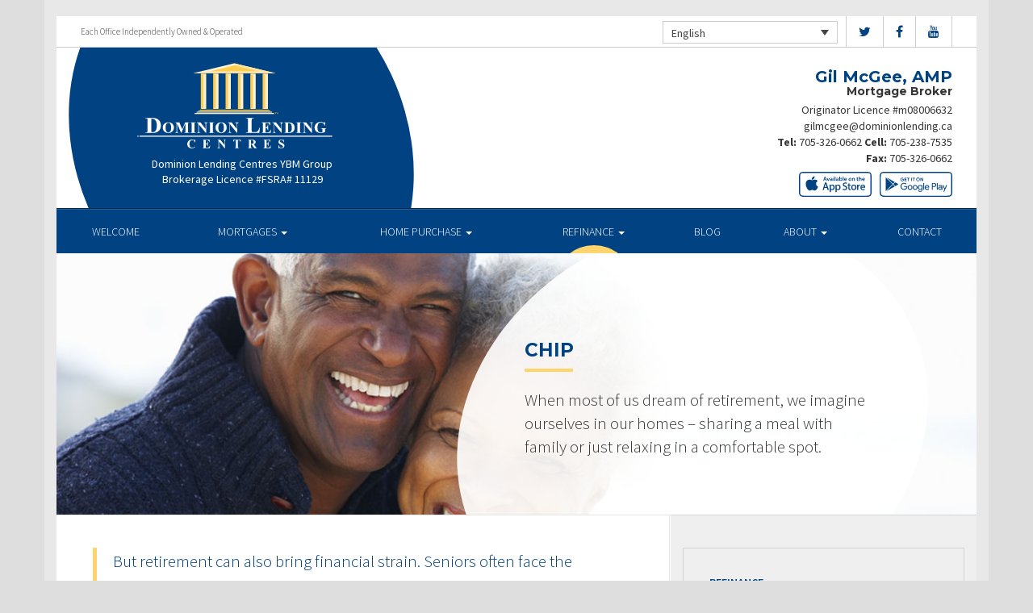

--- FILE ---
content_type: text/html; charset=UTF-8
request_url: https://gilmcgee.ca/refinance/chip/
body_size: 9246
content:
<!DOCTYPE html>
<html lang="en">
<head>
<meta charset="UTF-8">
<meta name="viewport" content="width=device-width, initial-scale=1">
<title>CHIP - Gil McGee Dominion Lending Centres</title>
<link href='https://fonts.googleapis.com/css?family=Raleway:500,600,700,800,900,400,300&display=swap' rel='stylesheet' type='text/css'>
<link href='https://fonts.googleapis.com/css?family=Pacifico&display=swap' rel='stylesheet' type='text/css'>
<link rel="profile" href="https://gmpg.org/xfn/11">
<link rel="pingback" href="https://gilmcgee.ca/xmlrpc.php">

<meta name='robots' content='index, follow, max-image-preview:large, max-snippet:-1, max-video-preview:-1' />
<link rel="alternate" hreflang="en" href="https://gilmcgee.ca/refinance/chip/" />
<link rel="alternate" hreflang="fr" href="https://gilmcgee.ca/fr/refinance/chip/" />

<!-- Open Graph Meta Tags generated by MashShare 4.0.47 - https://mashshare.net -->
<meta property="og:type" content="article" /> 
<meta property="og:title" content="CHIP" />
<meta property="og:description" content="&lt;p&gt;When most of us dream of retirement, we imagine ourselves in our homes &amp;#8211; sharing a meal with family or just relaxing in a comfortable spot.&lt;/p&gt;" />
<meta property="og:image" content="https://gilmcgee.ca/wp-content/uploads/2016/09/chip.jpg" />
<meta property="og:url" content="https://gilmcgee.ca/refinance/chip/" />
<meta property="og:site_name" content="Dominion Lending Centres" />
<meta property="article:published_time" content="2016-09-13T15:04:19-04:00" />
<meta property="article:modified_time" content="2016-12-14T19:18:23-05:00" />
<meta property="og:updated_time" content="2016-12-14T19:18:23-05:00" />
<!-- Open Graph Meta Tags generated by MashShare 4.0.47 - https://www.mashshare.net -->
<!-- Twitter Card generated by MashShare 4.0.47 - https://www.mashshare.net -->
<meta property="og:image:width" content="1200" />
<meta property="og:image:height" content="611" />
<meta name="twitter:card" content="summary_large_image">
<meta name="twitter:title" content="CHIP">
<meta name="twitter:description" content="&lt;p&gt;When most of us dream of retirement, we imagine ourselves in our homes &amp;#8211; sharing a meal with family or just relaxing in a comfortable spot.&lt;/p&gt;">
<meta name="twitter:image" content="https://gilmcgee.ca/wp-content/uploads/2016/09/chip.jpg">
<!-- Twitter Card generated by MashShare 4.0.47 - https://www.mashshare.net -->


	<!-- This site is optimized with the Yoast SEO plugin v17.1 - https://yoast.com/wordpress/plugins/seo/ -->
	<link rel="canonical" href="https://gilmcgee.ca/refinance/chip/" />
	<meta property="og:locale" content="en_US" />
	<meta property="og:type" content="article" />
	<meta property="og:title" content="CHIP - Dominion Lending Centres" />
	<meta property="og:description" content="When most of us dream of retirement, we imagine ourselves in our homes &#8211; sharing a meal with family or just relaxing in a comfortable spot." />
	<meta property="og:url" content="https://gilmcgee.ca/refinance/chip/" />
	<meta property="og:site_name" content="Dominion Lending Centres" />
	<meta property="article:modified_time" content="2016-12-15T00:18:23+00:00" />
	<meta property="og:image" content="https://gilmcgee.ca/wp-content/uploads/2016/09/chip.jpg" />
	<meta property="og:image:width" content="1200" />
	<meta property="og:image:height" content="611" />
	<meta name="twitter:card" content="summary" />
	<meta name="twitter:label1" content="Est. reading time" />
	<meta name="twitter:data1" content="1 minute" />
	<script type="application/ld+json" class="yoast-schema-graph">{"@context":"https://schema.org","@graph":[{"@type":"WebSite","@id":"https://gilmcgee.ca/#website","url":"https://gilmcgee.ca/","name":"Dominion Lending Centres","description":"DLC Broker Site","potentialAction":[{"@type":"SearchAction","target":{"@type":"EntryPoint","urlTemplate":"https://gilmcgee.ca/?s={search_term_string}"},"query-input":"required name=search_term_string"}],"inLanguage":"en"},{"@type":"ImageObject","@id":"https://gilmcgee.ca/refinance/chip/#primaryimage","inLanguage":"en","url":"https://gilmcgee.ca/wp-content/uploads/2016/09/chip.jpg","contentUrl":"https://gilmcgee.ca/wp-content/uploads/2016/09/chip.jpg","width":1200,"height":611},{"@type":"WebPage","@id":"https://gilmcgee.ca/refinance/chip/#webpage","url":"https://gilmcgee.ca/refinance/chip/","name":"CHIP - Dominion Lending Centres","isPartOf":{"@id":"https://gilmcgee.ca/#website"},"primaryImageOfPage":{"@id":"https://gilmcgee.ca/refinance/chip/#primaryimage"},"datePublished":"2016-09-13T19:04:19+00:00","dateModified":"2016-12-15T00:18:23+00:00","breadcrumb":{"@id":"https://gilmcgee.ca/refinance/chip/#breadcrumb"},"inLanguage":"en","potentialAction":[{"@type":"ReadAction","target":["https://gilmcgee.ca/refinance/chip/"]}]},{"@type":"BreadcrumbList","@id":"https://gilmcgee.ca/refinance/chip/#breadcrumb","itemListElement":[{"@type":"ListItem","position":1,"name":"Home","item":"https://gilmcgee.ca/"},{"@type":"ListItem","position":2,"name":"Refinance","item":"https://gilmcgee.ca/refinance/"},{"@type":"ListItem","position":3,"name":"CHIP"}]}]}</script>
	<!-- / Yoast SEO plugin. -->


<link rel='dns-prefetch' href='//translate.google.com' />
<link rel='dns-prefetch' href='//use.fontawesome.com' />
<link rel='dns-prefetch' href='//s.w.org' />
<link rel="alternate" type="application/rss+xml" title="Dominion Lending Centres &raquo; Feed" href="https://gilmcgee.ca/feed/" />
<link rel="alternate" type="application/rss+xml" title="Dominion Lending Centres &raquo; Comments Feed" href="https://gilmcgee.ca/comments/feed/" />
		<script type="text/javascript">
			window._wpemojiSettings = {"baseUrl":"https:\/\/s.w.org\/images\/core\/emoji\/13.1.0\/72x72\/","ext":".png","svgUrl":"https:\/\/s.w.org\/images\/core\/emoji\/13.1.0\/svg\/","svgExt":".svg","source":{"concatemoji":"https:\/\/gilmcgee.ca\/wp-includes\/js\/wp-emoji-release.min.js?ver=5.8.1"}};
			!function(e,a,t){var n,r,o,i=a.createElement("canvas"),p=i.getContext&&i.getContext("2d");function s(e,t){var a=String.fromCharCode;p.clearRect(0,0,i.width,i.height),p.fillText(a.apply(this,e),0,0);e=i.toDataURL();return p.clearRect(0,0,i.width,i.height),p.fillText(a.apply(this,t),0,0),e===i.toDataURL()}function c(e){var t=a.createElement("script");t.src=e,t.defer=t.type="text/javascript",a.getElementsByTagName("head")[0].appendChild(t)}for(o=Array("flag","emoji"),t.supports={everything:!0,everythingExceptFlag:!0},r=0;r<o.length;r++)t.supports[o[r]]=function(e){if(!p||!p.fillText)return!1;switch(p.textBaseline="top",p.font="600 32px Arial",e){case"flag":return s([127987,65039,8205,9895,65039],[127987,65039,8203,9895,65039])?!1:!s([55356,56826,55356,56819],[55356,56826,8203,55356,56819])&&!s([55356,57332,56128,56423,56128,56418,56128,56421,56128,56430,56128,56423,56128,56447],[55356,57332,8203,56128,56423,8203,56128,56418,8203,56128,56421,8203,56128,56430,8203,56128,56423,8203,56128,56447]);case"emoji":return!s([10084,65039,8205,55357,56613],[10084,65039,8203,55357,56613])}return!1}(o[r]),t.supports.everything=t.supports.everything&&t.supports[o[r]],"flag"!==o[r]&&(t.supports.everythingExceptFlag=t.supports.everythingExceptFlag&&t.supports[o[r]]);t.supports.everythingExceptFlag=t.supports.everythingExceptFlag&&!t.supports.flag,t.DOMReady=!1,t.readyCallback=function(){t.DOMReady=!0},t.supports.everything||(n=function(){t.readyCallback()},a.addEventListener?(a.addEventListener("DOMContentLoaded",n,!1),e.addEventListener("load",n,!1)):(e.attachEvent("onload",n),a.attachEvent("onreadystatechange",function(){"complete"===a.readyState&&t.readyCallback()})),(n=t.source||{}).concatemoji?c(n.concatemoji):n.wpemoji&&n.twemoji&&(c(n.twemoji),c(n.wpemoji)))}(window,document,window._wpemojiSettings);
		</script>
		<style type="text/css">
img.wp-smiley,
img.emoji {
	display: inline !important;
	border: none !important;
	box-shadow: none !important;
	height: 1em !important;
	width: 1em !important;
	margin: 0 .07em !important;
	vertical-align: -0.1em !important;
	background: none !important;
	padding: 0 !important;
}
</style>
	<link rel='stylesheet' id='siteorigin-panels-front-css'  href='https://gilmcgee.ca/wp-content/mu-plugins/wpspagewizard/css/front.css?ver=2.4.17' type='text/css' media='all' />
<link rel='stylesheet' id='wp-block-library-css'  href='https://gilmcgee.ca/wp-includes/css/dist/block-library/style.min.css?ver=5.8.1' type='text/css' media='all' />
<link rel='stylesheet' id='google-language-translator-css'  href='https://gilmcgee.ca/wp-content/plugins/google-language-translator/css/style.css?ver=6.0.11' type='text/css' media='' />
<link rel='stylesheet' id='mashsb-styles-css'  href='https://gilmcgee.ca/wp-content/plugins/mashsharer/assets/css/mashsb.min.css?ver=4.0.47' type='text/css' media='all' />
<style id='mashsb-styles-inline-css' type='text/css'>
.mashsb-count {color:#cccccc;}[class^="mashicon-"] .text, [class*=" mashicon-"] .text{
    text-indent: -9999px !important;
    line-height: 0px;
    display: block;
    }
    [class^="mashicon-"] .text:after, [class*=" mashicon-"] .text:after {
        content: "" !important;
        text-indent: 0;
        font-size:13px;
        display: block !important;
    }
    [class^="mashicon-"], [class*=" mashicon-"] {
        width:25%;
        text-align: center !important;
    }
    [class^="mashicon-"] .icon:before, [class*=" mashicon-"] .icon:before {
        float:none;
        margin-right: 0;
    }
    .mashsb-buttons a{
       margin-right: 3px;
       margin-bottom:3px;
       min-width: 0;
       width: 41px;
    }
    .onoffswitch,
    .onoffswitch-inner:before,
    .onoffswitch-inner:after
    .onoffswitch2,
    .onoffswitch2-inner:before,
    .onoffswitch2-inner:after  {
        margin-right: 0px;
        width: 41px;
        line-height: 41px;
    }
</style>
<link rel='stylesheet' id='video_pres_style-css'  href='https://gilmcgee.ca/wp-content/plugins/wps_videos_client/css/video_pres.css?ver=5.8.1' type='text/css' media='all' />
<link rel='stylesheet' id='wpml-legacy-dropdown-0-css'  href='//gilmcgee.ca/wp-content/plugins/sitepress-multilingual-cms/templates/language-switchers/legacy-dropdown/style.min.css?ver=1' type='text/css' media='all' />
<style id='wpml-legacy-dropdown-0-inline-css' type='text/css'>
.wpml-ls-statics-shortcode_actions{background-color:#eeeeee;}.wpml-ls-statics-shortcode_actions, .wpml-ls-statics-shortcode_actions .wpml-ls-sub-menu, .wpml-ls-statics-shortcode_actions a {border-color:#cdcdcd;}.wpml-ls-statics-shortcode_actions a {color:#444444;background-color:#ffffff;}.wpml-ls-statics-shortcode_actions a:hover,.wpml-ls-statics-shortcode_actions a:focus {color:#000000;background-color:#eeeeee;}.wpml-ls-statics-shortcode_actions .wpml-ls-current-language>a {color:#444444;background-color:#ffffff;}.wpml-ls-statics-shortcode_actions .wpml-ls-current-language:hover>a, .wpml-ls-statics-shortcode_actions .wpml-ls-current-language>a:focus {color:#000000;background-color:#eeeeee;}
</style>
<link rel='stylesheet' id='wp-pagenavi-css'  href='https://gilmcgee.ca/wp-content/mu-plugins/wp-pagenavi/pagenavi-css.css?ver=2.70' type='text/css' media='all' />
<link rel='stylesheet' id='cms-navigation-style-base-css'  href='https://gilmcgee.ca/wp-content/plugins/wpml-cms-nav/res/css/cms-navigation-base.css?ver=1.5.5' type='text/css' media='screen' />
<link rel='stylesheet' id='cms-navigation-style-css'  href='https://gilmcgee.ca/wp-content/plugins/wpml-cms-nav/res/css/cms-navigation.css?ver=1.5.5' type='text/css' media='screen' />
<link rel='stylesheet' id='starterbs-css-css'  href='https://gilmcgee.ca/wp-content/themes/DLCContemporary/css/bootstrap.min.css?ver=3.1.9' type='text/css' media='all' />
<link rel='stylesheet' id='gf-bs3-css-css'  href='https://gilmcgee.ca/wp-content/themes/DLCContemporary/css/gravity-forms-bootstrap.css?ver=1.0.2' type='text/css' media='all' />
<link rel='stylesheet' id='base-css-css'  href='https://gilmcgee.ca/wp-content/themes/DLCContemporary/css/starterbs.css?ver=4.1' type='text/css' media='all' />
<link rel='stylesheet' id='editor-css-css'  href='https://gilmcgee.ca/wp-content/themes/DLCContemporary/css/editor.css?ver=1.0' type='text/css' media='all' />
<link rel='stylesheet' id='owl-carousel-css-css'  href='https://gilmcgee.ca/wp-content/themes/DLCContemporary/css/owl.carousel.css?ver=1.0' type='text/css' media='all' />
<link rel='stylesheet' id='owl-theme-css-css'  href='https://gilmcgee.ca/wp-content/themes/DLCContemporary/css/owl.theme.default.css?ver=1.0' type='text/css' media='all' />
<link rel='stylesheet' id='widgets-css-css'  href='https://gilmcgee.ca/wp-content/themes/DLCContemporary/css/widgets.css?ver=1.0' type='text/css' media='all' />
<script type='text/javascript' src='https://gilmcgee.ca/wp-includes/js/jquery/jquery.min.js?ver=3.6.0' id='jquery-core-js'></script>
<script type='text/javascript' src='https://gilmcgee.ca/wp-includes/js/jquery/jquery-migrate.min.js?ver=3.3.2' id='jquery-migrate-js'></script>
<script type='text/javascript' id='mashsb-js-extra'>
/* <![CDATA[ */
var mashsb = {"shares":"0","round_shares":"1","animate_shares":"0","dynamic_buttons":"0","share_url":"https:\/\/gilmcgee.ca\/refinance\/chip\/","title":"CHIP","image":"https:\/\/gilmcgee.ca\/wp-content\/uploads\/2016\/09\/chip.jpg","desc":"<p>When most of us dream of retirement, we imagine ourselves in our homes \u2013 sharing a meal with family or just relaxing in a comfortable spot.<\/p>\n","hashtag":"","subscribe":"content","subscribe_url":"","activestatus":"1","singular":"1","twitter_popup":"1","refresh":"0","nonce":"52217afacc","postid":"43","servertime":"1768858648","ajaxurl":"https:\/\/gilmcgee.ca\/wp-admin\/admin-ajax.php"};
/* ]]> */
</script>
<script type='text/javascript' src='https://gilmcgee.ca/wp-content/plugins/mashsharer/assets/js/mashsb.min.js?ver=4.0.47' id='mashsb-js'></script>
<script type='text/javascript' src='//gilmcgee.ca/wp-content/plugins/sitepress-multilingual-cms/templates/language-switchers/legacy-dropdown/script.min.js?ver=1' id='wpml-legacy-dropdown-0-js'></script>
<script type='text/javascript' src='https://gilmcgee.ca/wp-content/themes/DLCContemporary/js/jquery.js?ver=1.0' id='jquery-js-js'></script>
<script type='text/javascript' src='https://gilmcgee.ca/wp-content/plugins/gravityforms/js/jquery.maskedinput.min.js?ver=1.0' id='jquery-maskedinput-js'></script>
<link rel="https://api.w.org/" href="https://gilmcgee.ca/wp-json/" /><link rel="alternate" type="application/json" href="https://gilmcgee.ca/wp-json/wp/v2/pages/43" /><link rel="EditURI" type="application/rsd+xml" title="RSD" href="https://gilmcgee.ca/xmlrpc.php?rsd" />
<link rel="wlwmanifest" type="application/wlwmanifest+xml" href="https://gilmcgee.ca/wp-includes/wlwmanifest.xml" /> 
<meta name="generator" content="WordPress 5.8.1" />
<link rel='shortlink' href='https://gilmcgee.ca/?p=43' />
<link rel="alternate" type="application/json+oembed" href="https://gilmcgee.ca/wp-json/oembed/1.0/embed?url=https%3A%2F%2Fgilmcgee.ca%2Frefinance%2Fchip%2F" />
<link rel="alternate" type="text/xml+oembed" href="https://gilmcgee.ca/wp-json/oembed/1.0/embed?url=https%3A%2F%2Fgilmcgee.ca%2Frefinance%2Fchip%2F&#038;format=xml" />
<meta name="generator" content="WPML ver:4.4.10 stt:1,4;" />
<style type="text/css">#google_language_translator a {display: none !important; }.goog-te-gadget {color:transparent !important;}.goog-te-gadget { font-size:0px !important; }.goog-branding { display:none; }.goog-tooltip {display: none !important;}.goog-tooltip:hover {display: none !important;}.goog-text-highlight {background-color: transparent !important; border: none !important; box-shadow: none !important;}#flags { display:none; }.goog-te-banner-frame{visibility:hidden !important;}body { top:0px !important;}</style><link rel="icon" href="https://gilmcgee.ca/wp-content/uploads/2017/01/cropped-DLC_icon-32x32.png" sizes="32x32" />
<link rel="icon" href="https://gilmcgee.ca/wp-content/uploads/2017/01/cropped-DLC_icon-192x192.png" sizes="192x192" />
<link rel="apple-touch-icon" href="https://gilmcgee.ca/wp-content/uploads/2017/01/cropped-DLC_icon-180x180.png" />
<meta name="msapplication-TileImage" content="https://gilmcgee.ca/wp-content/uploads/2017/01/cropped-DLC_icon-270x270.png" />
</head>
<body class="page-template-default page page-id-43 page-child parent-pageid-10">
<div id="page" class="hfeed site">
	
	<header id="masthead" class="site-header" role="banner">


			<div class="container header">
				<div class="row">
					<div class="col-md-12 no-padding">
                   		 <div class="top-header">
                            <div class="col-md-12 whitebg">
                                <div class="col-sm-4">
                                        <p>Each Office Independently Owned &amp; Operated</p>
                                    </div>


                                    <div class="col-sm-8">
             
																				<ul class="social">
																					<li><a href="https://www.twitter.com/DLCCanadaInc" target="_blank"><i class="fa fa-twitter" aria-hidden="true"></i></a></li>
																															<li><a href="https://www.facebook.com/DominionLendingCentresCanada" target="_blank"><i class="fa fa-facebook" aria-hidden="true"></i></a></li>
																																																													<li><a href="https://www.youtube.com/user/DLCcanada" target="_blank"><i class="fa fa-youtube" aria-hidden="true"></i></a></li>
																														   
										</ul>
										
										
<div
	 class="wpml-ls-statics-shortcode_actions wpml-ls wpml-ls-legacy-dropdown js-wpml-ls-legacy-dropdown" id="lang_sel">
	<ul>

		<li tabindex="0" class="wpml-ls-slot-shortcode_actions wpml-ls-item wpml-ls-item-en wpml-ls-current-language wpml-ls-first-item wpml-ls-item-legacy-dropdown">
			<a href="#" class="js-wpml-ls-item-toggle wpml-ls-item-toggle lang_sel_sel icl-en">
                <span class="wpml-ls-native icl_lang_sel_native">English</span></a>

			<ul class="wpml-ls-sub-menu">
				
					<li class="icl-fr wpml-ls-slot-shortcode_actions wpml-ls-item wpml-ls-item-fr wpml-ls-last-item">
						<a href="https://gilmcgee.ca/fr/refinance/chip/" class="wpml-ls-link">
                            <span class="wpml-ls-native icl_lang_sel_native" lang="fr">Français</span><span class="wpml-ls-display icl_lang_sel_translated"><span class="wpml-ls-bracket icl_lang_sel_bracket"> (</span>French<span class="wpml-ls-bracket icl_lang_sel_bracket">)</span></span></a>
					</li>

							</ul>

		</li>

	</ul>
</div>
										
                                    </div>
								
								
								 	  
										
                                </div>
                             </div>



                        <div class="main-header ">
                             
                                                          
                             <div id="agent-profile-wrapper" class="col-xs-5 col-md-6 header-logo " >
                             	<div class="header-circle">
                                     <div class="logo-area">
                                                                         <a href="https://gilmcgee.ca/"  rel="home" class="logo"
                                         style="background-image: url('https://gilmcgee.ca/wp-content/themes/DLCContemporary/img/tempImages/logo.svg')"></a>
                                        
                                             <p>
                                             	 Dominion Lending Centres YBM Group                                             			                                    	<span class="d-block">
												Brokerage Licence #FSRA# 11129												</span>
												                                     		 </p>
                                            </div>
                                        </div>
                                    </div>


                             <div id="agent-profile-info-wrapper" class="col-xs-7 col-md-6 ">


                             <!---- AGENT PROFILE -->

                             <section class="agent-profile">
                                                                  
                                    <div class="agent-details">
                                        <h2>Gil McGee, AMP</h2>
                                        <h3>Mortgage Broker</h3>

                                                                                <span class="d-block">
											Originator Licence #m08006632										</span>
																				
                                        <div>
                                            <ul>
                                                                                                <li><a href="mailto:gilmcgee@dominionlending.ca">gilmcgee@dominionlending.ca</a></li>
                                                												<li>
                                                	                                                	<b>Tel:</b> <a href="tel: 705-326-0662">705-326-0662</a>
																																							<b>Cell: </b><a href="tel: 705-238-7535">705-238-7535</a>
                                                													</li>
												
												<li>
                                                													</li>
												<li>
													                                                	<b>Fax: </b><a href="tel: 705-326-0662">705-326-0662</a>
                                                													</li>
                                            </ul>
									 	</div>

																				<div class="app-buttons">
											<a class="google-btn" target="_blank" href="https://dlcapp.ca/id/4719?lang=en"><div></div></a>
											<a class="apple-btn" target="_blank" href="https://dlcapp.ca/id/4719?lang=en"><div></div></a>
										</div>
									</div>

                                </section>

                               <!---- END AGENT PROFILE -->

                             </div>
                         </div>
                       </div>
                     </div>
                   </div>
         		</div>
			</header>

            <div class="nav-stuck">
            <div class="container main">
				<div class="row">
					<div class="col-md-12 no-padding ">

                       <nav class="navbar" role="navigation">
							  <div class="navbar-header">
                                    <button type="button" class="navbar-toggle" data-toggle="collapse" data-target=".navbar-collapse">
                                        <span class="icon-bar"></span>
                                        <span class="icon-bar"></span>
                                        <span class="icon-bar"></span>
                                    </button>
                                </div>

								 <div class="navbar-collapse collapse no-padding"><ul id="main-menu" class="nav navbar-nav"><li id="menu-item-5" class="menu-item menu-item-type-post_type menu-item-object-page menu-item-home menu-item-5"><a href="https://gilmcgee.ca/">Welcome</a></li>
<li id="menu-item-20" class="menu-item menu-item-type-post_type menu-item-object-page menu-item-has-children dropdown menu-item-20"><a href="https://gilmcgee.ca/mortgages/" class="dropdown-toggle" data-toggle="dropdown">Mortgages <b class="caret"></b></a>
<ul class="dropdown-menu">
	<li id="menu-item-163" class="menu-item menu-item-type-post_type menu-item-object-page menu-item-163"><a href="https://gilmcgee.ca/mortgages/benefits-of-using-a-mortgage-professional/">Benefits of Using a Mortgage Professional</a></li>
	<li id="menu-item-166" class="menu-item menu-item-type-post_type menu-item-object-page menu-item-166"><a href="https://gilmcgee.ca/mortgages/mortgage-professional-cost/">How Much Does it Cost</a></li>
	<li id="menu-item-170" class="menu-item menu-item-type-post_type menu-item-object-page menu-item-170"><a href="https://gilmcgee.ca/mortgages/mortgage-renewal/">Mortgage Renewal</a></li>
	<li id="menu-item-165" class="menu-item menu-item-type-post_type menu-item-object-page menu-item-165"><a href="https://gilmcgee.ca/mortgages/home-equity/">Home Equity</a></li>
	<li id="menu-item-169" class="menu-item menu-item-type-post_type menu-item-object-page menu-item-169"><a href="https://gilmcgee.ca/mortgages/mortgage-life-insurance/">Mortgage Life Insurance</a></li>
	<li id="menu-item-167" class="menu-item menu-item-type-post_type menu-item-object-page menu-item-167"><a href="https://gilmcgee.ca/mortgages/how-to-apply/">Apply Now</a></li>
	<li id="menu-item-1099" class="menu-item menu-item-type-post_type menu-item-object-page menu-item-1099"><a href="https://gilmcgee.ca/mortgages/current-rates/">Current Rates</a></li>
</ul>
</li>
<li id="menu-item-19" class="menu-item menu-item-type-post_type menu-item-object-page menu-item-has-children dropdown menu-item-19"><a href="https://gilmcgee.ca/home-purchase/" class="dropdown-toggle" data-toggle="dropdown">Home Purchase <b class="caret"></b></a>
<ul class="dropdown-menu">
	<li id="menu-item-191" class="menu-item menu-item-type-post_type menu-item-object-page menu-item-191"><a href="https://gilmcgee.ca/home-purchase/home-purchase-overview/">Home Purchase Overview</a></li>
	<li id="menu-item-192" class="menu-item menu-item-type-post_type menu-item-object-page menu-item-192"><a href="https://gilmcgee.ca/home-purchase/mortgage-pre-approval/">Mortgage Pre-Approval</a></li>
	<li id="menu-item-189" class="menu-item menu-item-type-post_type menu-item-object-page menu-item-189"><a href="https://gilmcgee.ca/home-purchase/fixed-rate-vs-variable-rate/">Fixed Rate vs. Variable Rate</a></li>
	<li id="menu-item-195" class="menu-item menu-item-type-post_type menu-item-object-page menu-item-195"><a href="https://gilmcgee.ca/home-purchase/understanding-your-credit-report/">Understanding your Credit Report</a></li>
	<li id="menu-item-188" class="menu-item menu-item-type-post_type menu-item-object-page menu-item-188"><a href="https://gilmcgee.ca/home-purchase/determine-the-right-term/">Determine the Right Term</a></li>
	<li id="menu-item-193" class="menu-item menu-item-type-post_type menu-item-object-page menu-item-193"><a href="https://gilmcgee.ca/home-purchase/pay-off-your-mortgage-faster/">Pay Off Your Mortgage Faster</a></li>
	<li id="menu-item-194" class="menu-item menu-item-type-post_type menu-item-object-page menu-item-194"><a href="https://gilmcgee.ca/home-purchase/self-employed-solutions/">Self-Employed Solutions</a></li>
	<li id="menu-item-1176" class="menu-item menu-item-type-post_type menu-item-object-page menu-item-1176"><a href="https://gilmcgee.ca/home-purchase/home-purchase-calculators/">Home Purchase Calculators</a></li>
</ul>
</li>
<li id="menu-item-18" class="menu-item menu-item-type-post_type menu-item-object-page current-page-ancestor current-menu-ancestor current-menu-parent current-page-parent current_page_parent current_page_ancestor menu-item-has-children dropdown active menu-item-18"><a href="https://gilmcgee.ca/refinance/" class="dropdown-toggle" data-toggle="dropdown">Refinance <b class="caret"></b></a>
<ul class="dropdown-menu">
	<li id="menu-item-196" class="menu-item menu-item-type-post_type menu-item-object-page current-page-ancestor current-page-parent menu-item-196"><a href="https://gilmcgee.ca/refinance/">Refinance</a></li>
	<li id="menu-item-197" class="menu-item menu-item-type-post_type menu-item-object-page current-menu-item page_item page-item-43 current_page_item active menu-item-197 active "><a href="https://gilmcgee.ca/refinance/chip/">CHIP</a></li>
	<li id="menu-item-198" class="menu-item menu-item-type-post_type menu-item-object-page menu-item-198"><a href="https://gilmcgee.ca/refinance/refinance-calculators/">Refinance Calculators</a></li>
</ul>
</li>
<li id="menu-item-60" class="menu-item menu-item-type-post_type menu-item-object-page menu-item-60"><a href="https://gilmcgee.ca/blog/">Blog</a></li>
<li id="menu-item-17" class="menu-item menu-item-type-post_type menu-item-object-page menu-item-has-children dropdown menu-item-17"><a href="https://gilmcgee.ca/about/" class="dropdown-toggle" data-toggle="dropdown">About <b class="caret"></b></a>
<ul class="dropdown-menu">
	<li id="menu-item-293" class="menu-item menu-item-type-post_type menu-item-object-page menu-item-293"><a href="https://gilmcgee.ca/about/about-dominion-lending-centres/">About Dominion Lending Centres</a></li>
	<li id="menu-item-1134" class="menu-item menu-item-type-post_type menu-item-object-page menu-item-1134"><a href="https://gilmcgee.ca/commercial-leasing/">Commercial &#038; Leasing</a></li>
	<li id="menu-item-295" class="menu-item menu-item-type-post_type menu-item-object-page menu-item-295"><a href="https://gilmcgee.ca/about/lenders-associates/">Lenders &#038; Associations</a></li>
	<li id="menu-item-296" class="menu-item menu-item-type-post_type menu-item-object-page menu-item-296"><a href="https://gilmcgee.ca/about/resources/">Resources</a></li>
	<li id="menu-item-297" class="menu-item menu-item-type-post_type menu-item-object-page menu-item-297"><a href="https://gilmcgee.ca/about/client-testimonials/">Testimonials</a></li>
	<li id="menu-item-1245" class="our-house menu-item menu-item-type-custom menu-item-object-custom menu-item-1245"><a href="/our-house-magazine">Our House Magazine</a></li>
</ul>
</li>
<li id="menu-item-1196" class="menu-item menu-item-type-post_type menu-item-object-page menu-item-1196"><a href="https://gilmcgee.ca/about/contact/">Contact</a></li>
</ul></div>                        	 </div>
                        </nav>
					</div>
                   </div>
                 </div>
			</div>


	<div id="content" class="site-content contemporary-theme"> 
    <section class="top-area">
        <div class="container main">
            <div class="row">
                <div class="col-md-12">
                    <div class="top-image" style="background-image: url(https://gilmcgee.ca/wp-content/uploads/2016/09/chip.jpg ) !important;">
                        <img src="https://gilmcgee.ca/wp-content/uploads/2016/09/chip.jpg" style="width: 0px;visibility: hidden;" alt="CHIP banner">
                        <div class="col-md-7 col-md-offset-5">
                            <div class="introduction">
                                <h1 class="page-title">CHIP</h1>
                                <p>When most of us dream of retirement, we imagine ourselves in our homes &#8211; sharing a meal with family or just relaxing in a comfortable spot.</p>
                            </div>
                            <div class="white-circle">
                            </div>
                        </div>
                    </div>
                </div>
            </div>
        </div>
    </section>

	
<section class="main-area internal-pages">
    <div class="container main">
        <div class="col-md-12">
        	 <div class="row">
            <div class="row is-flex">
                <div class="col-sm-8 content-area">
                    <main id="main" class="site-main" role="main">
                        <div class="col-md-12">
                            <blockquote><p>But retirement can also bring financial strain. Seniors often face the challenge of managing with less cash flow than they anticipated or coping with unforeseen expenses.</p></blockquote>
<p>We understand. HomeEquity bank is the only bank dedicated to empowering older Canadian homeowners with smart, simple ways to use the value of their home during retirement.</p>
<p>For over 25 years The Canadian Home Income Plan (CHIP) our reverse mortgage solution has helped thousands of older homeowners enjoy more financial flexibility without having to sell or move. CHIP might be the solution for you.</p>
<p>Steve Ranson,</p>
<p>President and CEO HomeEquity Bank</p>
<h3>Features of a CHIP Reverse Mortgage</h3>
<ul>
<li>Homeowners age 55 and older</li>
<li>No payments are ever required</li>
<li>No Income qualifications</li>
<li>No Credit requirements</li>
<li>Qualify for up to 50% of the value of the home</li>
<li>Money can be received as a lump sum, or over time or combination</li>
<li>Owner maintains title</li>
<li>They can sell or move at anytime</li>
<li>Receive the money tax free</li>
</ul>
<h3>Testimonials</h3>
<p>&#8220;CHIP is a way to <b>take advantage of the equity that you have in your home</b> and use it for whatever purpose you want.&#8221;<br />
<sub>Sandy &amp; Christopher M</sub></p>
<p>&#8220;If you sell your home you&#8217;re gonna be living off the proceeds and what you&#8217;re doing now is <b>not selling your home and living off the proceeds.</b>&#8221;<br />
<sub>Edward F</sub></p>
<p>&#8220;<b>If it wasn&#8217;t for CHIP</b> we would have had to sell our home.&#8221;<br />
<sub>James B</sub></p>
<p>&#8220;<b>Dealing with CHIP Home Income Plan was amazingly simple.</b> I would recommend the CHIP program to anybody.&#8221;<br />
<sub>Jan &amp; John M</sub></p>
<p>Contact me today to discuss CHIP Reverse Mortgage solution and to learn more on how you can unlock the value in your home.</p>
                        </div>

                        <!-- CALCULATORS -->

                        

                                                
                        
                        

                        

                        
                        
                            
                            
                                            </main>
                </div>

                <div class="hidden-xs col-sm-4 sidebar">
                    <div id='nav_menu' class='widget'><div class="menu-refinance-sub-container"><ul id="menu-refinance-sub" class="menu"><li id="menu-item-76" class="menu-item menu-item-type-post_type menu-item-object-page current-page-ancestor current-menu-ancestor current-menu-parent current-page-parent current_page_parent current_page_ancestor menu-item-has-children menu-item-76"><a href="https://gilmcgee.ca/refinance/">Refinance</a>
<ul class="sub-menu">
	<li id="menu-item-77" class="menu-item menu-item-type-post_type menu-item-object-page current-menu-item page_item page-item-43 current_page_item menu-item-77 active "><a href="https://gilmcgee.ca/refinance/chip/" aria-current="page">CHIP</a></li>
	<li id="menu-item-78" class="menu-item menu-item-type-post_type menu-item-object-page menu-item-78"><a href="https://gilmcgee.ca/refinance/refinance-calculators/">Refinance Calculators</a></li>
</ul>
</li>
</ul></div></div>                </div>
            </div>
        </div>
       </div>
    </div>
</section>

</div>
</div>

	<div class="container main footer">
   	 <footer>
     	<div class="top-footer">
        <div class="row">
            	<div class="hidden-xs">
                    <div class="col-sm-3">
                        <div class="menu-mortgages-sub-container"><ul id="menu-mortgages-sub" class="menu"><li id="menu-item-61" class="menu-item menu-item-type-post_type menu-item-object-page menu-item-has-children menu-item-61"><a href="https://gilmcgee.ca/mortgages/">Mortgages</a>
<ul class="sub-menu">
	<li id="menu-item-62" class="menu-item menu-item-type-post_type menu-item-object-page menu-item-62"><a href="https://gilmcgee.ca/mortgages/benefits-of-using-a-mortgage-professional/">Benefits of Using a Mortgage Professional</a></li>
	<li id="menu-item-65" class="menu-item menu-item-type-post_type menu-item-object-page menu-item-65"><a href="https://gilmcgee.ca/mortgages/mortgage-professional-cost/">How Much Does it Cost</a></li>
	<li id="menu-item-69" class="menu-item menu-item-type-post_type menu-item-object-page menu-item-69"><a href="https://gilmcgee.ca/mortgages/mortgage-renewal/">Mortgage Renewal</a></li>
	<li id="menu-item-64" class="menu-item menu-item-type-post_type menu-item-object-page menu-item-64"><a href="https://gilmcgee.ca/mortgages/home-equity/">Home Equity</a></li>
	<li id="menu-item-68" class="menu-item menu-item-type-post_type menu-item-object-page menu-item-68"><a href="https://gilmcgee.ca/mortgages/mortgage-life-insurance/">Mortgage Life Insurance</a></li>
	<li id="menu-item-66" class="menu-item menu-item-type-post_type menu-item-object-page menu-item-66"><a href="https://gilmcgee.ca/mortgages/how-to-apply/">Apply Now</a></li>
	<li id="menu-item-1097" class="menu-item menu-item-type-post_type menu-item-object-page menu-item-1097"><a href="https://gilmcgee.ca/mortgages/current-rates/">Current Rates</a></li>
</ul>
</li>
</ul></div>                    </div>
                
                    <div class="col-sm-2 col-md-3">
                        <div class="menu-home-purchase-sub-container"><ul id="menu-home-purchase-sub" class="menu"><li id="menu-item-71" class="menu-item menu-item-type-post_type menu-item-object-page menu-item-has-children menu-item-71"><a href="https://gilmcgee.ca/home-purchase/">Home Purchase</a>
<ul class="sub-menu">
	<li id="menu-item-255" class="menu-item menu-item-type-post_type menu-item-object-page menu-item-255"><a href="https://gilmcgee.ca/home-purchase/home-purchase-overview/">Home Purchase Overview</a></li>
	<li id="menu-item-256" class="menu-item menu-item-type-post_type menu-item-object-page menu-item-256"><a href="https://gilmcgee.ca/home-purchase/mortgage-pre-approval/">Mortgage Pre-Approval</a></li>
	<li id="menu-item-253" class="menu-item menu-item-type-post_type menu-item-object-page menu-item-253"><a href="https://gilmcgee.ca/home-purchase/fixed-rate-vs-variable-rate/">Fixed Rate vs. Variable Rate</a></li>
	<li id="menu-item-259" class="menu-item menu-item-type-post_type menu-item-object-page menu-item-259"><a href="https://gilmcgee.ca/home-purchase/understanding-your-credit-report/">Understanding your Credit Report</a></li>
	<li id="menu-item-252" class="menu-item menu-item-type-post_type menu-item-object-page menu-item-252"><a href="https://gilmcgee.ca/home-purchase/determine-the-right-term/">Determine the Right Term</a></li>
	<li id="menu-item-257" class="menu-item menu-item-type-post_type menu-item-object-page menu-item-257"><a href="https://gilmcgee.ca/home-purchase/pay-off-your-mortgage-faster/">Pay Off Your Mortgage Faster</a></li>
	<li id="menu-item-258" class="menu-item menu-item-type-post_type menu-item-object-page menu-item-258"><a href="https://gilmcgee.ca/home-purchase/self-employed-solutions/">Self-Employed Solutions</a></li>
	<li id="menu-item-72" class="menu-item menu-item-type-post_type menu-item-object-page menu-item-72"><a href="https://gilmcgee.ca/home-purchase/home-purchase-calculators/">Home Purchase Calculators</a></li>
</ul>
</li>
</ul></div>                        <div class="menu-refinance-sub-container"><ul id="menu-refinance-sub-1" class="menu"><li class="menu-item menu-item-type-post_type menu-item-object-page current-page-ancestor current-menu-ancestor current-menu-parent current-page-parent current_page_parent current_page_ancestor menu-item-has-children menu-item-76"><a href="https://gilmcgee.ca/refinance/">Refinance</a>
<ul class="sub-menu">
	<li class="menu-item menu-item-type-post_type menu-item-object-page current-menu-item page_item page-item-43 current_page_item menu-item-77 active "><a href="https://gilmcgee.ca/refinance/chip/" aria-current="page">CHIP</a></li>
	<li class="menu-item menu-item-type-post_type menu-item-object-page menu-item-78"><a href="https://gilmcgee.ca/refinance/refinance-calculators/">Refinance Calculators</a></li>
</ul>
</li>
</ul></div>                    </div>
                
                    <div class="col-sm-3">
                        <div class="menu-about-sub-container"><ul id="menu-about-sub" class="menu"><li id="menu-item-80" class="menu-item menu-item-type-post_type menu-item-object-page menu-item-has-children menu-item-80"><a href="https://gilmcgee.ca/about/about-dominion-lending-centres/">Company Overview</a>
<ul class="sub-menu">
	<li id="menu-item-84" class="menu-item menu-item-type-post_type menu-item-object-page menu-item-84"><a href="https://gilmcgee.ca/about/client-testimonials/">Testimonials</a></li>
	<li id="menu-item-1135" class="menu-item menu-item-type-post_type menu-item-object-page menu-item-1135"><a href="https://gilmcgee.ca/commercial-leasing/">Commercial &#038; Leasing</a></li>
	<li id="menu-item-83" class="menu-item menu-item-type-post_type menu-item-object-page menu-item-83"><a href="https://gilmcgee.ca/about/resources/">Resources</a></li>
	<li id="menu-item-82" class="menu-item menu-item-type-post_type menu-item-object-page menu-item-82"><a href="https://gilmcgee.ca/about/lenders-associates/">Lenders &#038; Associations</a></li>
	<li id="menu-item-379" class="menu-item menu-item-type-post_type menu-item-object-page menu-item-379"><a href="https://gilmcgee.ca/about/contact/">Contact</a></li>
</ul>
</li>
<li id="menu-item-1246" class="our-house menu-item menu-item-type-custom menu-item-object-custom menu-item-1246"><a href="/our-house-magazine">Our House Magazine</a></li>
</ul></div>                    </div>
                </div>
            
              <div class="col-sm-3">
              	<div class="address">
                    <h2>Contact</h2>
                    
                    <p class="name">Gil McGee, AMP</p>
                    <p class="title">Mortgage Broker</p>

                                        <p class="d-block">
                        Originator Licence #m08006632                    </p>
                    
                                        <p>241 Essa Road<br />
                    Barrie, ON<br />
                    L4N 6B7, Canada</p>
                                        
                    <p>
                                                    <b>Email: </b><a href="mailto:gilmcgee@dominionlending.ca">gilmcgee@dominionlending.ca</a> </br>
                                                                    <b>Tel: </b><a href="tel:705-326-0662">705-326-0662</a> </br>
                                                                <b>Cell: </b><a href="tel:705-238-7535">705-238-7535</a> </br>
                                                                                    <b>Fax: </b><a href="tel:705-326-0662">705-326-0662</a>
                                       </p>

                </div>
            </div>
         </div>
         </div>
    
       <div class="btm-footer">
       	<div class="container">
                        <p>&copy; 2026 Dominion Lending Centres 
                <a href="/terms-of-use/">Terms of Use</a> | 
                <a href="/privacy-policy/">Privacy Policy</a>
            </p>
            
        </div>
       </div>
     </footer>
   </div>


<div id="flags" style="display:none" class="size18"><ul id="sortable" class="ui-sortable"><li id="English"><a href="#" title="English" class="nturl notranslate en flag united-states"></a></li></ul></div><div id='glt-footer'><div id="google_language_translator" class="default-language-en"></div></div><script>function GoogleLanguageTranslatorInit() { new google.translate.TranslateElement({pageLanguage: 'en', includedLanguages:'en', autoDisplay: false}, 'google_language_translator');}</script><script type='text/javascript' src='https://gilmcgee.ca/wp-content/plugins/google-language-translator/js/scripts.js?ver=6.0.11' id='scripts-js'></script>
<script type='text/javascript' src='//translate.google.com/translate_a/element.js?cb=GoogleLanguageTranslatorInit' id='scripts-google-js'></script>
<script type='text/javascript' src='https://gilmcgee.ca/wp-content/plugins/wps_videos_client/js/video_pres.js?ver=1.0' id='video_pres-js'></script>
<script type='text/javascript' src='https://gilmcgee.ca/wp-content/themes/DLCContemporary/js/bootstrap.min.js?ver=3.1.1' id='starterbs-js-js'></script>
<script type='text/javascript' src='https://gilmcgee.ca/wp-content/themes/DLCContemporary/js/carousel.js?ver=1.0.1' id='carousel-js-js'></script>
<script type='text/javascript' src='https://gilmcgee.ca/wp-content/themes/DLCContemporary/js/easing.js?ver=1.0.1' id='easing-js-js'></script>
<script type='text/javascript' src='https://gilmcgee.ca/wp-content/themes/DLCContemporary/js/starterbs.js?ver=1.2' id='base-js-js'></script>
<script type='text/javascript' src='https://gilmcgee.ca/wp-content/themes/DLCContemporary/js/owl.carousel.js?ver=1.0' id='owl-carousel-js-js'></script>
<script type='text/javascript' src='https://use.fontawesome.com/b876cd329b.js?ver=1.0' id='fontawesome-js-js'></script>
<script type='text/javascript' src='https://gilmcgee.ca/wp-includes/js/wp-embed.min.js?ver=5.8.1' id='wp-embed-js'></script>
</body>
</html>